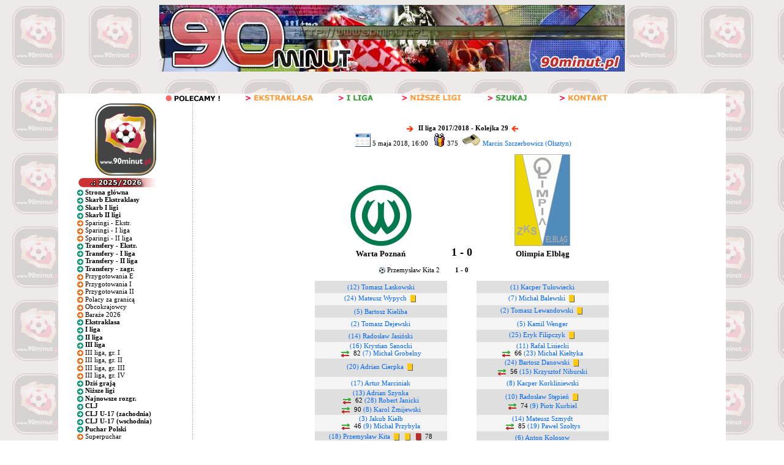

--- FILE ---
content_type: text/html; charset=iso-8859-2
request_url: http://www.90minut.pl/mecz.php?id_mecz=1317591
body_size: 69272
content:







<html>
<head>
<meta http-equiv="Content-Type" content="text/html; charset=iso-8859-2">
<meta http-equiv="Content-Language" content="pl">
<meta http-equiv="Pragma" content="no-cache">
<title>Warta Poznań 1-0 Olimpia Elbląg</title>
<meta name="keywords" content="futbol, piłka, piłka nożna, Polska, polski, historia, wyniki, statystyki, archiwum, football, soccer, liga, puchar, mistrzostwa">
<META NAME="Author" CONTENT="Maciej Kusina">
<meta property="og:image" content="http://img.90minut.pl/img/reklama90/logo_fb.gif"/>
<link rel="stylesheet" href="http://img.90minut.pl/style.css" type="text/css">
<link rel="shortcut icon" HREF="http://img.90minut.pl/temp/favicon.ico">
<!-- Google AdSense - 21.06.2022 -->
<script data-ad-client="ca-pub-4014248980018133" async src="https://pagead2.googlesyndication.com/pagead/js/adsbygoogle.js"></script>
<!-- (C)2003 Gemius SA - gemiusAudience  / 90minut.pl / podstrony -->
<script language="javascript" type="text/javascript">
<!--
var pp_gemius_identifier = new String('d7NL_YesGEcSjw8IlA2t7dVr.IMN_fBgA_RfR_6rzqr.L7');
//-->
</script>
<script language="javascript" type="text/javascript" src="http://idm.hit.gemius.pl/pp_gemius.js"></script>
<script language="javascript" type="text/javascript">
if (window!= top) top.location.href = location.href;
</script>
		
<base href="http://www.90minut.pl">

<!-- 25.11.2023 Blockthrough -->
<script src="https://btloader.com/tag?o=5194763873026048&upapi=true" async></script>
<!-- 07.12.2023 inmobi -->
<!-- InMobi Choice. Consent Manager Tag v3.0 (for TCF 2.2) -->
<script type="text/javascript" async=true>
(function() {
  var host = window.location.hostname;
  var element = document.createElement('script');
  var firstScript = document.getElementsByTagName('script')[0];
  var url = 'https://cmp.inmobi.com'
    .concat('/choice/', 't_XST3kwtPra_', '/', host, '/choice.js?tag_version=V3');
  var uspTries = 0;
  var uspTriesLimit = 3;
  element.async = true;
  element.type = 'text/javascript';
  element.src = url;

  firstScript.parentNode.insertBefore(element, firstScript);

  function makeStub() {
    var TCF_LOCATOR_NAME = '__tcfapiLocator';
    var queue = [];
    var win = window;
    var cmpFrame;

    function addFrame() {
      var doc = win.document;
      var otherCMP = !!(win.frames[TCF_LOCATOR_NAME]);

      if (!otherCMP) {
        if (doc.body) {
          var iframe = doc.createElement('iframe');

          iframe.style.cssText = 'display:none';
          iframe.name = TCF_LOCATOR_NAME;
          doc.body.appendChild(iframe);
        } else {
          setTimeout(addFrame, 5);
        }
      }
      return !otherCMP;
    }

    function tcfAPIHandler() {
      var gdprApplies;
      var args = arguments;

      if (!args.length) {
        return queue;
      } else if (args[0] === 'setGdprApplies') {
        if (
          args.length > 3 &&
          args[2] === 2 &&
          typeof args[3] === 'boolean'
        ) {
          gdprApplies = args[3];
          if (typeof args[2] === 'function') {
            args[2]('set', true);
          }
        }
      } else if (args[0] === 'ping') {
        var retr = {
          gdprApplies: gdprApplies,
          cmpLoaded: false,
          cmpStatus: 'stub'
        };

        if (typeof args[2] === 'function') {
          args[2](retr);
        }
      } else {
        if(args[0] === 'init' && typeof args[3] === 'object') {
          args[3] = Object.assign(args[3], { tag_version: 'V3' });
        }
        queue.push(args);
      }
    }

    function postMessageEventHandler(event) {
      var msgIsString = typeof event.data === 'string';
      var json = {};

      try {
        if (msgIsString) {
          json = JSON.parse(event.data);
        } else {
          json = event.data;
        }
      } catch (ignore) {}

      var payload = json.__tcfapiCall;

      if (payload) {
        window.__tcfapi(
          payload.command,
          payload.version,
          function(retValue, success) {
            var returnMsg = {
              __tcfapiReturn: {
                returnValue: retValue,
                success: success,
                callId: payload.callId
              }
            };
            if (msgIsString) {
              returnMsg = JSON.stringify(returnMsg);
            }
            if (event && event.source && event.source.postMessage) {
              event.source.postMessage(returnMsg, '*');
            }
          },
          payload.parameter
        );
      }
    }

    while (win) {
      try {
        if (win.frames[TCF_LOCATOR_NAME]) {
          cmpFrame = win;
          break;
        }
      } catch (ignore) {}

      if (win === window.top) {
        break;
      }
      win = win.parent;
    }
    if (!cmpFrame) {
      addFrame();
      win.__tcfapi = tcfAPIHandler;
      win.addEventListener('message', postMessageEventHandler, false);
    }
  };

  makeStub();

  var uspStubFunction = function() {
    var arg = arguments;
    if (typeof window.__uspapi !== uspStubFunction) {
      setTimeout(function() {
        if (typeof window.__uspapi !== 'undefined') {
          window.__uspapi.apply(window.__uspapi, arg);
        }
      }, 500);
    }
  };

  var checkIfUspIsReady = function() {
    uspTries++;
    if (window.__uspapi === uspStubFunction && uspTries < uspTriesLimit) {
      console.warn('USP is not accessible');
    } else {
      clearInterval(uspInterval);
    }
  };

  if (typeof window.__uspapi === 'undefined') {
    window.__uspapi = uspStubFunction;
    var uspInterval = setInterval(checkIfUspIsReady, 6000);
  }
})();
</script>
<!-- End InMobi Choice. Consent Manager Tag v3.0 (for TCF 2.2) -->
</head>
<!-- 04.05.2023 -->
<!-- Google tag (gtag.js) -->
<script async src="https://www.googletagmanager.com/gtag/js?id=G-SPY9LYSF30"></script>
<script>
  window.dataLayer = window.dataLayer || [];
  function gtag(){dataLayer.push(arguments);}
  gtag('js', new Date());

  gtag('config', 'G-SPY9LYSF30');
</script>
<!-- 04.05.2023 -->
<body>
<script language="javascript" type="text/javascript" src="http://www.90minut.pl/js/cmp-body-2020-08-13.js"></script>
<!-- Google Analytics -->
<!-- Google Tag Manager -->
<noscript><iframe src="//www.googletagmanager.com/ns.html?id=GTM-5TT74W" height="0" width="0" style="display:none;visibility:hidden"></iframe></noscript>
<script>(function(w,d,s,l,i){w[l]=w[l]||[];w[l].push({'gtm.start': new Date().getTime(),event:'gtm.js'});var f=d.getElementsByTagName(s)[0], j=d.createElement(s),dl=l!='dataLayer'?'&l='+l:'';j.async=true;j.src= '//www.googletagmanager.com/gtm.js?id='+i+dl;f.parentNode.insertBefore(j,f); })(window,document,'script','dataLayer','GTM-5TT74W');</script>
<!-- End Google Tag Manager --><div align="center">
</div>

<div align="center" valign="bottom"><a href="/" class="main"><img src="http://img.90minut.pl/img/title.jpg" width="760" height="109" alt="[ Strona główna ]" border="0"></a></div>


</body>
<body background="http://img.90minut.pl/img/tlo.gif?d=2015-12-21">
<div align="center">
<br>
<!-- /76859581/90minut_podstronyinne_bill_top -->
<div id='90minut_podstronyinne_bill_top'>
</div>
<br>
</div>
<table width="1090" border="0" align="center" cellpadding="0" cellspacing="0">
  <tr class="main" bgcolor="#FFFFFF"> 
    <td align="center"><img src="http://img.90minut.pl/belki/pol.gif" width="130" height="15"><a href="/skarb.php?id_rozgrywki=14072"><img src="http://img.90minut.pl/belki/pol_skarb.gif" width="126" height="15" border="0" alt="Jedyny w swoim rodzaju Skarb Ekstraklasy - statystyki, sylwetki, kariery graczy, historie, osiągnięcia klubów"></a><a href="/skarb.php?id_rozgrywki=14073"><img src="http://img.90minut.pl/belki/pol_2liga.gif" width="124" height="15" border="0" alt="Skarb I ligi - statystyki, kariery graczy, historie i osiągnięcia klubów"></a><a href="/ligireg.html"><img src="http://img.90minut.pl/belki/pol_ligireg.gif" width="124" height="15" border="0" alt="Rozgrywki regionalne 2025/2026 - od IV ligi do Klasy C !"></a><a href="/szukaj.php"><img src="http://img.90minut.pl/belki/pol_search.gif" width="124" height="15" border="0" alt="Wyszukiwarka klubów, zawodników i sędziów w serwisie 90 Minut"></a><a href="/kontakt.html"><img src="http://img.90minut.pl/belki/pol_kontakt.gif" width="126" height="15" border="0" alt="Jeśli chcesz skontaktować się z redakcją - najpierw to przeczytaj!"></a></td>
  </tr>
  <tr class="main" bgcolor="#FFFFFF">
    <td><div align="center">
    </div></td>
  </tr>
</table>
<table width="1090" border="0" align="center" cellspacing="0" cellpadding="0">
<tr> 
<td bgcolor="#FFFFFF" width="160" valign="top"> 
<table width="160" border="0" align="center" name="menu" cellspacing="0">
<script language="JavaScript">
function selecturl(s) {
	var gourl = s.options[s.selectedIndex].value;   window.top.location.href = gourl;
}
</script>
<tr><td class="main" bgcolor="#ffffff"><div align="center"><a href="http://www.90minut.pl" class="main"><img src="http://img.90minut.pl/img/reklama90/logo_zlote.gif" border="0" alt="90minut.pl"></a>
</div></td></tr><tr><td class="main" bgcolor="#ffffff"></td></tr><tr><td bgcolor="#FFFFFF" class="main"><img src="http://img.90minut.pl/belki/wyp.gif" width="20" height="15"><img src="http://img.90minut.pl/belki/sez25-26.gif" width="110" height="15"></td></tr>
<tr><td class="main">
<div align="left">
<img src="http://img.90minut.pl/img/rasz_zielony.gif" width="10" align="absmiddle">&nbsp;<a href="/" class="menulnk" title="Strona główna" style=" FONT-SIZE: 11px; BACKGROUND: #FFFFFF; WIDTH: 100%; CURSOR: hand; COLOR: black; BORDER-BOTTOM: #666666 0px solid" onmouseover="this.style.background='#f5f5f5';this.style.color='#0066FF'" onmouseout="this.style.background='#FFFFFF';this.style.color='#000000'"><b>Strona główna</b></a></div>
<div align="left">
<img src="http://img.90minut.pl/img/rasz_zielony.gif" width="10" align="absmiddle">&nbsp;<a href="/skarb.php?id_rozgrywki=14072" class="menulnk" title="Jedyny w swoim rodzaju Skarb Ekstraklasy - statystyki, sylwetki, kariery graczy, historie, osiągnięcia klubów" style=" FONT-SIZE: 11px; BACKGROUND: #FFFFFF; WIDTH: 100%; CURSOR: hand; COLOR: black; BORDER-BOTTOM: #666666 0px solid" onmouseover="this.style.background='#f5f5f5';this.style.color='#0066FF'" onmouseout="this.style.background='#FFFFFF';this.style.color='#000000'"><b>Skarb Ekstraklasy</b></a></div>
<div align="left">
<img src="http://img.90minut.pl/img/rasz_zielony.gif" width="10" align="absmiddle">&nbsp;<a href="/skarb.php?id_rozgrywki=14073" class="menulnk" title="Jedyny w swoim rodzaju Skarb I ligi - statystyki, sylwetki, kariery graczy, historie, osiągnięcia klubów" style=" FONT-SIZE: 11px; BACKGROUND: #FFFFFF; WIDTH: 100%; CURSOR: hand; COLOR: black; BORDER-BOTTOM: #666666 0px solid" onmouseover="this.style.background='#f5f5f5';this.style.color='#0066FF'" onmouseout="this.style.background='#FFFFFF';this.style.color='#000000'"><b>Skarb I ligi</b></a></div>
<div align="left">
<img src="http://img.90minut.pl/img/rasz_zielony.gif" width="10" align="absmiddle">&nbsp;<a href="/skarb.php?id_rozgrywki=14074" class="menulnk" title="Jedyny w swoim rodzaju Skarb II ligi - statystyki, sylwetki, kariery graczy, historie, osiągnięcia klubów" style=" FONT-SIZE: 11px; BACKGROUND: #FFFFFF; WIDTH: 100%; CURSOR: hand; COLOR: black; BORDER-BOTTOM: #666666 0px solid" onmouseover="this.style.background='#f5f5f5';this.style.color='#0066FF'" onmouseout="this.style.background='#FFFFFF';this.style.color='#000000'"><b>Skarb II ligi</b></a></div>
<div align="left">
<img src="http://img.90minut.pl/img/rasz.gif" width="10" align="absmiddle">&nbsp;<a href="/sparing.php?id_rozgrywki=14072" class="menulnk" title="Sparingi - Ekstraklasa - zima 2026" style=" FONT-SIZE: 11px; BACKGROUND: #FFFFFF; WIDTH: 100%; CURSOR: hand; COLOR: black; BORDER-BOTTOM: #666666 0px solid" onmouseover="this.style.background='#f5f5f5';this.style.color='#0066FF'" onmouseout="this.style.background='#FFFFFF';this.style.color='#000000'">Sparingi - Ekstr.</a></div>
<div align="left">
<img src="http://img.90minut.pl/img/rasz.gif" width="10" align="absmiddle">&nbsp;<a href="/sparing.php?id_rozgrywki=14073" class="menulnk" title="Sparingi - I liga - zima 2026" style=" FONT-SIZE: 11px; BACKGROUND: #FFFFFF; WIDTH: 100%; CURSOR: hand; COLOR: black; BORDER-BOTTOM: #666666 0px solid" onmouseover="this.style.background='#f5f5f5';this.style.color='#0066FF'" onmouseout="this.style.background='#FFFFFF';this.style.color='#000000'">Sparingi - I liga</a></div>
<div align="left">
<img src="http://img.90minut.pl/img/rasz.gif" width="10" align="absmiddle">&nbsp;<a href="/sparing.php?id_rozgrywki=14074" class="menulnk" title="Sparingi - II liga - zima 2026" style=" FONT-SIZE: 11px; BACKGROUND: #FFFFFF; WIDTH: 100%; CURSOR: hand; COLOR: black; BORDER-BOTTOM: #666666 0px solid" onmouseover="this.style.background='#f5f5f5';this.style.color='#0066FF'" onmouseout="this.style.background='#FFFFFF';this.style.color='#000000'">Sparingi - II liga</a></div>
<div align="left">
<img src="http://img.90minut.pl/img/rasz_zielony.gif" width="10" align="absmiddle">&nbsp;<a href="/transfery.php?id_sezon=107&runda=2" class="menulnk" title="Informacje o transferach w polskiej Ekstraklasie" style=" FONT-SIZE: 11px; BACKGROUND: #FFFFFF; WIDTH: 100%; CURSOR: hand; COLOR: black; BORDER-BOTTOM: #666666 0px solid" onmouseover="this.style.background='#f5f5f5';this.style.color='#0066FF'" onmouseout="this.style.background='#FFFFFF';this.style.color='#000000'"><b>Transfery - Ekstr.</b></a></div>
<div align="left">
<img src="http://img.90minut.pl/img/rasz_zielony.gif" width="10" align="absmiddle">&nbsp;<a href="/transfery.php?id_sezon=107&runda=2&poziom=2" class="menulnk" title="Informacje o transferach w polskiej I lidze" style=" FONT-SIZE: 11px; BACKGROUND: #FFFFFF; WIDTH: 100%; CURSOR: hand; COLOR: black; BORDER-BOTTOM: #666666 0px solid" onmouseover="this.style.background='#f5f5f5';this.style.color='#0066FF'" onmouseout="this.style.background='#FFFFFF';this.style.color='#000000'"><b>Transfery - I liga</b></a></div>
<div align="left">
<img src="http://img.90minut.pl/img/rasz_zielony.gif" width="10" align="absmiddle">&nbsp;<a href="/transfery.php?id_sezon=107&runda=2&poziom=3" class="menulnk" title="Informacje o transferach w polskiej II lidze" style=" FONT-SIZE: 11px; BACKGROUND: #FFFFFF; WIDTH: 100%; CURSOR: hand; COLOR: black; BORDER-BOTTOM: #666666 0px solid" onmouseover="this.style.background='#f5f5f5';this.style.color='#0066FF'" onmouseout="this.style.background='#FFFFFF';this.style.color='#000000'"><b>Transfery - II liga</b></a></div>
<div align="left">
<img src="http://img.90minut.pl/img/rasz_zielony.gif" width="10" align="absmiddle">&nbsp;<a href="/transfery.php?id_sezon=107&runda=2&poziom=-1" class="menulnk" title="Informacje o transferach zagranicznych z udziałem polskich zawodników" style=" FONT-SIZE: 11px; BACKGROUND: #FFFFFF; WIDTH: 100%; CURSOR: hand; COLOR: black; BORDER-BOTTOM: #666666 0px solid" onmouseover="this.style.background='#f5f5f5';this.style.color='#0066FF'" onmouseout="this.style.background='#FFFFFF';this.style.color='#000000'"><b>Transfery - zagr.</b></a></div>
<div align="left">
<img src="http://img.90minut.pl/img/rasz.gif" width="10" align="absmiddle">&nbsp;<a href="/przygotowania.php?id_rozgrywki=14072&runda=2" class="menulnk" title="Przygotowania - Ekstraklasa - zima 2026" style=" FONT-SIZE: 11px; BACKGROUND: #FFFFFF; WIDTH: 100%; CURSOR: hand; COLOR: black; BORDER-BOTTOM: #666666 0px solid" onmouseover="this.style.background='#f5f5f5';this.style.color='#0066FF'" onmouseout="this.style.background='#FFFFFF';this.style.color='#000000'">Przygotowania E</a></div>
<div align="left">
<img src="http://img.90minut.pl/img/rasz.gif" width="10" align="absmiddle">&nbsp;<a href="/przygotowania.php?id_rozgrywki=14073&runda=2" class="menulnk" title="Przygotowania - I liga - zima 2026" style=" FONT-SIZE: 11px; BACKGROUND: #FFFFFF; WIDTH: 100%; CURSOR: hand; COLOR: black; BORDER-BOTTOM: #666666 0px solid" onmouseover="this.style.background='#f5f5f5';this.style.color='#0066FF'" onmouseout="this.style.background='#FFFFFF';this.style.color='#000000'">Przygotowania I</a></div>
<div align="left">
<img src="http://img.90minut.pl/img/rasz.gif" width="10" align="absmiddle">&nbsp;<a href="/przygotowania.php?id_rozgrywki=14074&runda=2" class="menulnk" title="Przygotowania - II liga - zima 2026" style=" FONT-SIZE: 11px; BACKGROUND: #FFFFFF; WIDTH: 100%; CURSOR: hand; COLOR: black; BORDER-BOTTOM: #666666 0px solid" onmouseover="this.style.background='#f5f5f5';this.style.color='#0066FF'" onmouseout="this.style.background='#FFFFFF';this.style.color='#000000'">Przygotowania II</a></div>
<div align="left">
<img src="http://img.90minut.pl/img/rasz.gif" width="10" align="absmiddle">&nbsp;<a href="/stranieri.php?id_sezon=107&runda=1&typ=0" class="menulnk" title="Polacy za granicą" style=" FONT-SIZE: 11px; BACKGROUND: #FFFFFF; WIDTH: 100%; CURSOR: hand; COLOR: black; BORDER-BOTTOM: #666666 0px solid" onmouseover="this.style.background='#f5f5f5';this.style.color='#0066FF'" onmouseout="this.style.background='#FFFFFF';this.style.color='#000000'">Polacy za granicą</a></div>
<div align="left">
<img src="http://img.90minut.pl/img/rasz.gif" width="10" align="absmiddle">&nbsp;<a href="/stranieri.php?id_sezon=107&runda=1&typ=1" class="menulnk" title="Zagraniczni piłkarze, którzy kiedyś występowali w polskich klubach" style=" FONT-SIZE: 11px; BACKGROUND: #FFFFFF; WIDTH: 100%; CURSOR: hand; COLOR: black; BORDER-BOTTOM: #666666 0px solid" onmouseover="this.style.background='#f5f5f5';this.style.color='#0066FF'" onmouseout="this.style.background='#FFFFFF';this.style.color='#000000'">Obcokrajowcy</a></div>
<div align="left">
<img src="http://img.90minut.pl/img/rasz.gif" width="10" align="absmiddle">&nbsp;<a href="/ligireg.php?baraze=1&id_sezon=107" class="menulnk" title="Baraże 2026" style="BORDER-TOP: #666666 0px solid; FONT-SIZE: 11px; BACKGROUND: #FFFFFF; WIDTH: 100%; CURSOR: hand; COLOR: black; BORDER-BOTTOM: #666666 0px solid" onmouseover="this.style.background='#f5f5f5';this.style.color='#0066FF'" onmouseout="this.style.background='#FFFFFF';this.style.color='#000000'">Baraże 2026</a></div>
<div align="left">
<img src="http://img.90minut.pl/img/rasz_zielony.gif" width="10" align="absmiddle">&nbsp;<a href="/liga/1/liga14072.html" class="menulnk" title="Ekstraklasa 2025/2026 - wyniki, tabele, statystyki drużyn i zawodników" style="BORDER-TOP: #666666 0px solid; FONT-SIZE: 11px; BACKGROUND: #FFFFFF; WIDTH: 100%; CURSOR: hand; COLOR: black; BORDER-BOTTOM: #666666 0px solid" onmouseover="this.style.background='#f5f5f5';this.style.color='#0066FF'" onmouseout="this.style.background='#FFFFFF';this.style.color='#000000'"><b>Ekstraklasa</b></a></div>
<div align="left">
<img src="http://img.90minut.pl/img/rasz_zielony.gif" width="10" align="absmiddle">&nbsp;<a href="/liga/1/liga14073.html" class="menulnk" title="I liga 2025/2026 - wyniki, tabele, statystyki drużyn i zawodników" style="BORDER-TOP: #666666 0px solid; FONT-SIZE: 11px; BACKGROUND: #FFFFFF; WIDTH: 100%; CURSOR: hand; COLOR: black; BORDER-BOTTOM: #666666 0px solid" onmouseover="this.style.background='#f5f5f5';this.style.color='#0066FF'" onmouseout="this.style.background='#FFFFFF';this.style.color='#000000'"><b>I liga</b></a></div>
<div align="left">
<img src="http://img.90minut.pl/img/rasz_zielony.gif" width="10" align="absmiddle">&nbsp;<a href="/liga/1/liga14074.html" class="menulnk" title="II liga 2025/2026 - wyniki, tabele, statystyki drużyn i zawodników" style="BORDER-TOP: #666666 0px solid; FONT-SIZE: 11px; BACKGROUND: #FFFFFF; WIDTH: 100%; CURSOR: hand; COLOR: black; BORDER-BOTTOM: #666666 0px solid" onmouseover="this.style.background='#f5f5f5';this.style.color='#0066FF'" onmouseout="this.style.background='#FFFFFF';this.style.color='#000000'"><b>II liga</b></a></div>
<div align="left">
<img src="http://img.90minut.pl/img/rasz_zielony.gif" width="10" align="absmiddle">&nbsp;<a href="/ligireg.php?poziom=4&id_sezon=107" class="menulnk" title="III Liga 2025/2026 - wyniki, tabela, strzelcy" style=" FONT-SIZE: 11px; BACKGROUND: #FFFFFF; WIDTH: 100%; CURSOR: hand; COLOR: black; BORDER-BOTTOM: #666666 0px solid" onmouseover="this.style.background='#f5f5f5';this.style.color='#0066FF'" onmouseout="this.style.background='#FFFFFF';this.style.color='#000000'"><b>III liga</b></a></div>
<div align="left">
<img src="http://img.90minut.pl/img/rasz.gif" width="10" align="absmiddle">&nbsp;<a href="/liga/1/liga14154.html" class="menulnk" title="III Liga 2025/2026 - grupa I - wyniki, tabela, strzelcy" style=" FONT-SIZE: 11px; BACKGROUND: #FFFFFF; WIDTH: 100%; CURSOR: hand; COLOR: black; BORDER-BOTTOM: #666666 0px solid" onmouseover="this.style.background='#f5f5f5';this.style.color='#0066FF'" onmouseout="this.style.background='#FFFFFF';this.style.color='#000000'">III liga, gr. I</a></div>
<div align="left">
<img src="http://img.90minut.pl/img/rasz.gif" width="10" align="absmiddle">&nbsp;<a href="/liga/1/liga14155.html" class="menulnk" title="III Liga 2025/2026 - grupa II - wyniki, tabela, strzelcy" style=" FONT-SIZE: 11px; BACKGROUND: #FFFFFF; WIDTH: 100%; CURSOR: hand; COLOR: black; BORDER-BOTTOM: #666666 0px solid" onmouseover="this.style.background='#f5f5f5';this.style.color='#0066FF'" onmouseout="this.style.background='#FFFFFF';this.style.color='#000000'">III liga, gr. II</a></div>
<div align="left">
<img src="http://img.90minut.pl/img/rasz.gif" width="10" align="absmiddle">&nbsp;<a href="/liga/1/liga14156.html" class="menulnk" title="III Liga 2025/2026 - grupa III - wyniki, tabela, strzelcy" style=" FONT-SIZE: 11px; BACKGROUND: #FFFFFF; WIDTH: 100%; CURSOR: hand; COLOR: black; BORDER-BOTTOM: #666666 0px solid" onmouseover="this.style.background='#f5f5f5';this.style.color='#0066FF'" onmouseout="this.style.background='#FFFFFF';this.style.color='#000000'">III liga, gr. III</a></div>
<div align="left">
<img src="http://img.90minut.pl/img/rasz.gif" width="10" align="absmiddle">&nbsp;<a href="/liga/1/liga14157.html" class="menulnk" title="III Liga 2025/2026 - grupa IV - wyniki, tabela, strzelcy" style=" FONT-SIZE: 11px; BACKGROUND: #FFFFFF; WIDTH: 100%; CURSOR: hand; COLOR: black; BORDER-BOTTOM: #666666 0px solid" onmouseover="this.style.background='#f5f5f5';this.style.color='#0066FF'" onmouseout="this.style.background='#FFFFFF';this.style.color='#000000'">III liga, gr. IV</a></div>
<div align="left">
<img src="http://img.90minut.pl/img/rasz_zielony.gif" width="10" align="absmiddle">&nbsp;<a href="/mecze_okreg.php" class="menulnk" title="Mecze według dat" style=" FONT-SIZE: 11px; BACKGROUND: #FFFFFF; WIDTH: 100%; CURSOR: hand; COLOR: black; BORDER-BOTTOM: #666666 0px solid" onmouseover="this.style.background='#f5f5f5';this.style.color='#0066FF'" onmouseout="this.style.background='#FFFFFF';this.style.color='#000000'"><b>Dziś grają</b></a></div>
<div align="left">
<img src="http://img.90minut.pl/img/rasz_zielony.gif" width="10" align="absmiddle">&nbsp;<a href="/ligireg.html" class="menulnk" title="Rozgrywki regionalne 2025/2026 - od IV ligi do Klasy C !!!" style=" FONT-SIZE: 11px; BACKGROUND: #FFFFFF; WIDTH: 100%; CURSOR: hand; COLOR: black; BORDER-BOTTOM: #666666 0px solid" onmouseover="this.style.background='#f5f5f5';this.style.color='#0066FF'" onmouseout="this.style.background='#FFFFFF';this.style.color='#000000'"><b>Niższe ligi</b></a></div>
<div align="left">
<img src="http://img.90minut.pl/img/rasz_zielony.gif" width="10" align="absmiddle">&nbsp;<a href="/ligireg.php?nowe=1" class="menulnk" title="Najnowsze rozgrywki 2025/2026" style=" FONT-SIZE: 11px; BACKGROUND: #FFFFFF; WIDTH: 100%; CURSOR: hand; COLOR: black; BORDER-BOTTOM: #666666 0px solid" onmouseover="this.style.background='#f5f5f5';this.style.color='#0066FF'" onmouseout="this.style.background='#FFFFFF';this.style.color='#000000'"><b>Najnowsze rozgr.</b></a></div>
<div align="left">
<img src="http://img.90minut.pl/img/rasz_zielony.gif" width="10" align="absmiddle">&nbsp;<a href="/liga/1/liga14384.html" class="menulnk" title="Centralna Liga Juniorów 2025/2026" style=" FONT-SIZE: 11px; BACKGROUND: #FFFFFF; WIDTH: 100%; CURSOR: hand; COLOR: black; BORDER-BOTTOM: #666666 0px solid" onmouseover="this.style.background='#f5f5f5';this.style.color='#0066FF'" onmouseout="this.style.background='#FFFFFF';this.style.color='#000000'"><b>CLJ</b></a></div>
<div align="left">
<img src="http://img.90minut.pl/img/rasz_zielony.gif" width="10" align="absmiddle">&nbsp;<a href="/liga/1/liga14385.html" class="menulnk" title="Centralna Liga Juniorów U-17 2025/2026" style=" FONT-SIZE: 11px; BACKGROUND: #FFFFFF; WIDTH: 100%; CURSOR: hand; COLOR: black; BORDER-BOTTOM: #666666 0px solid" onmouseover="this.style.background='#f5f5f5';this.style.color='#0066FF'" onmouseout="this.style.background='#FFFFFF';this.style.color='#000000'"><b>CLJ U-17 (zachodnia)</b></a></div>
<div align="left">
<img src="http://img.90minut.pl/img/rasz_zielony.gif" width="10" align="absmiddle">&nbsp;<a href="/liga/1/liga14386.html" class="menulnk" title="Centralna Liga Juniorów U-17 2025/2026" style=" FONT-SIZE: 11px; BACKGROUND: #FFFFFF; WIDTH: 100%; CURSOR: hand; COLOR: black; BORDER-BOTTOM: #666666 0px solid" onmouseover="this.style.background='#f5f5f5';this.style.color='#0066FF'" onmouseout="this.style.background='#FFFFFF';this.style.color='#000000'"><b>CLJ U-17 (wschodnia)</b></a></div>
<div align="left">
<img src="http://img.90minut.pl/img/rasz_zielony.gif" width="10" align="absmiddle">&nbsp;<a href="/liga/1/liga14076.html" class="menulnk" title="Puchar Polski 2025/2026 - Puchar Polski na szczeblu centralnym" style=" FONT-SIZE: 11px; BACKGROUND: #FFFFFF; WIDTH: 100%; CURSOR: hand; COLOR: black; BORDER-BOTTOM: #666666 0px solid" onmouseover="this.style.background='#f5f5f5';this.style.color='#0066FF'" onmouseout="this.style.background='#FFFFFF';this.style.color='#000000'"><b>Puchar Polski</b></a></div>
<div align="left">
<img src="http://img.90minut.pl/img/rasz.gif" width="10" align="absmiddle">&nbsp;<a href="/liga/1/liga14075.html" class="menulnk" title="Superpuchar 2025" style=" FONT-SIZE: 11px; BACKGROUND: #FFFFFF; WIDTH: 100%; CURSOR: hand; COLOR: black; BORDER-BOTTOM: #666666 0px solid" onmouseover="this.style.background='#f5f5f5';this.style.color='#0066FF'" onmouseout="this.style.background='#FFFFFF';this.style.color='#000000'">Superpuchar</a></div>
<div align="left">
<img src="http://img.90minut.pl/img/rasz_zielony.gif" width="10" align="absmiddle">&nbsp;<a href="/polcups.php?id_sezon=107" class="menulnk" title="Rozgrywki pucharowe w Polsce 2025/2026 - Puchar Polski na szczeblu okręgowym" style=" FONT-SIZE: 11px; BACKGROUND: #FFFFFF; WIDTH: 100%; CURSOR: hand; COLOR: black; BORDER-BOTTOM: #666666 0px solid" onmouseover="this.style.background='#f5f5f5';this.style.color='#0066FF'" onmouseout="this.style.background='#FFFFFF';this.style.color='#000000'"><b>Puch. okręgowe</b></a></div>
<div align="left">
<img src="http://img.90minut.pl/img/rasz_zielony.gif" width="10" align="absmiddle">&nbsp;<a href="/strona.php?id=eurcups" class="menulnk" title="Europejskie Puchary 2025/2026 - Liga Mistrzów, Puchar UEFA, UEFA Intertoto, Puchar Europy Kobiet i jeszcze kilka innych, a także Rankingi europejskie i statystyki" style=" FONT-SIZE: 11px; BACKGROUND: #FFFFFF; WIDTH: 100%; CURSOR: hand; COLOR: black; BORDER-BOTTOM: #666666 0px solid" onmouseover="this.style.background='#f5f5f5';this.style.color='#0066FF'" onmouseout="this.style.background='#FFFFFF';this.style.color='#000000'"><b>Europuchary</b></a></div>
<div align="left">
<img src="http://img.90minut.pl/img/rasz_zielony.gif" width="10" align="absmiddle">&nbsp;<a href="/liga/1/liga14077.html" class="menulnk" title="Liga Mistrzów 2025/2026 - wyniki, strzelcy, statystyki" style=" FONT-SIZE: 11px; BACKGROUND: #FFFFFF; WIDTH: 100%; CURSOR: hand; COLOR: black; BORDER-BOTTOM: #666666 0px solid" onmouseover="this.style.background='#f5f5f5';this.style.color='#0066FF'" onmouseout="this.style.background='#FFFFFF';this.style.color='#000000'"><b>Liga Mistrzów</b></a></div>
<div align="left">
<img src="http://img.90minut.pl/img/rasz_zielony.gif" width="10" align="absmiddle">&nbsp;<a href="/liga/1/liga14078.html" class="menulnk" title="Liga Europy 2025/2026 - wyniki, strzelcy, statystyki" style=" FONT-SIZE: 11px; BACKGROUND: #FFFFFF; WIDTH: 100%; CURSOR: hand; COLOR: black; BORDER-BOTTOM: #666666 0px solid" onmouseover="this.style.background='#f5f5f5';this.style.color='#0066FF'" onmouseout="this.style.background='#FFFFFF';this.style.color='#000000'"><b>Liga Europy</b></a></div>
<div align="left">
<img src="http://img.90minut.pl/img/rasz_zielony.gif" width="10" align="absmiddle">&nbsp;<a href="/liga/1/liga14079.html" class="menulnk" title="Liga Konferencji 2025/2026 - wyniki, strzelcy, statystyki" style=" FONT-SIZE: 11px; BACKGROUND: #FFFFFF; WIDTH: 100%; CURSOR: hand; COLOR: black; BORDER-BOTTOM: #666666 0px solid" onmouseover="this.style.background='#f5f5f5';this.style.color='#0066FF'" onmouseout="this.style.background='#FFFFFF';this.style.color='#000000'"><b>Liga Konferencji</b></a></div>
<div align="left">
<img src="http://img.90minut.pl/img/rasz_zielony.gif" width="10" align="absmiddle">&nbsp;<a href="/liga/1/liga14634.html" class="menulnk" title="Liga Młodzieżowa 2025/2026 - wyniki, strzelcy, statystyki" style=" FONT-SIZE: 11px; BACKGROUND: #FFFFFF; WIDTH: 100%; CURSOR: hand; COLOR: black; BORDER-BOTTOM: #666666 0px solid" onmouseover="this.style.background='#f5f5f5';this.style.color='#0066FF'" onmouseout="this.style.background='#FFFFFF';this.style.color='#000000'"><b>Liga Młodzieżowa</b></a></div>
<div align="left">
<img src="http://img.90minut.pl/img/rasz_zielony.gif" width="10" align="absmiddle">&nbsp;<a href="/ranking_uefa.php?id_sezon=107" class="menulnk" title="Ranking krajowy UEFA" style=" FONT-SIZE: 11px; BACKGROUND: #FFFFFF; WIDTH: 100%; CURSOR: hand; COLOR: black; BORDER-BOTTOM: #666666 0px solid" onmouseover="this.style.background='#f5f5f5';this.style.color='#0066FF'" onmouseout="this.style.background='#FFFFFF';this.style.color='#000000'"><b>Krajowy UEFA</b></a></div>
<div align="left">
<img src="http://img.90minut.pl/img/rasz_zielony.gif" width="10" align="absmiddle">&nbsp;<a href="/ranking_uefa.php?i=1&id_sezon=107" class="menulnk" title="Ranking klubowy UEFA" style=" FONT-SIZE: 11px; BACKGROUND: #FFFFFF; WIDTH: 100%; CURSOR: hand; COLOR: black; BORDER-BOTTOM: #666666 0px solid" onmouseover="this.style.background='#f5f5f5';this.style.color='#0066FF'" onmouseout="this.style.background='#FFFFFF';this.style.color='#000000'"><b>Klubowy UEFA</b></a></div>
<div align="left">
<img src="http://img.90minut.pl/img/rasz.gif" width="10" align="absmiddle">&nbsp;<a href="/rep_mecze.php?id_sezon=107" class="menulnk" title="Reprezentacja Polski 2025/2026 - turnieje, wyniki, statystyki, sylwetki reprezentantów" style=" FONT-SIZE: 11px; BACKGROUND: #FFFFFF; WIDTH: 100%; CURSOR: hand; COLOR: black; BORDER-BOTTOM: #666666 0px solid" onmouseover="this.style.background='#f5f5f5';this.style.color='#0066FF'" onmouseout="this.style.background='#FFFFFF';this.style.color='#000000'">Reprezentacja</a></div>
<div align="left">
<img src="http://img.90minut.pl/img/rasz_zielony.gif" width="10" align="absmiddle">&nbsp;<a href="/liga/1/liga14042.html" class="menulnk" title="Eliminacje mistrzostw świata - USA 2026 - terminarz, wyniki, strzelcy, statystyki" style=" FONT-SIZE: 11px; BACKGROUND: #FFFFFF; WIDTH: 100%; CURSOR: hand; COLOR: black; BORDER-BOTTOM: #666666 0px solid" onmouseover="this.style.background='#f5f5f5';this.style.color='#0066FF'" onmouseout="this.style.background='#FFFFFF';this.style.color='#000000'"><b>eMŚ 2026</b></a></div>
<div align="left">
<img src="http://img.90minut.pl/img/rasz_zielony.gif" width="10" align="absmiddle">&nbsp;<a href="/liga/1/liga14645.html" class="menulnk" title="Mistrzostwa świata - Kanada/Meksyk/USA 2026 - terminarz, wyniki, strzelcy, statystyki" style=" FONT-SIZE: 11px; BACKGROUND: #FFFFFF; WIDTH: 100%; CURSOR: hand; COLOR: black; BORDER-BOTTOM: #666666 0px solid" onmouseover="this.style.background='#f5f5f5';this.style.color='#0066FF'" onmouseout="this.style.background='#FFFFFF';this.style.color='#000000'"><b>MŚ 2026</b></a></div>
<div align="left">
<img src="http://img.90minut.pl/img/rasz_zielony.gif" width="10" align="absmiddle">&nbsp;<a href="/liga/1/liga13467.html" class="menulnk" title="Liga Narodów 2024/2025 - terminarz, wyniki, strzelcy, statystyki" style=" FONT-SIZE: 11px; BACKGROUND: #FFFFFF; WIDTH: 100%; CURSOR: hand; COLOR: black; BORDER-BOTTOM: #666666 0px solid" onmouseover="this.style.background='#f5f5f5';this.style.color='#0066FF'" onmouseout="this.style.background='#FFFFFF';this.style.color='#000000'"><b>Liga Narodów 24/25</b></a></div>
<div align="left">
<img src="http://img.90minut.pl/img/rasz_zielony.gif" width="10" align="absmiddle">&nbsp;<a href="/liga/1/liga12873.html" class="menulnk" title="Eliminacje mistrzostw Europy 2024 - terminarz, wyniki, strzelcy, statystyki" style=" FONT-SIZE: 11px; BACKGROUND: #FFFFFF; WIDTH: 100%; CURSOR: hand; COLOR: black; BORDER-BOTTOM: #666666 0px solid" onmouseover="this.style.background='#f5f5f5';this.style.color='#0066FF'" onmouseout="this.style.background='#FFFFFF';this.style.color='#000000'"><b>eME 2024</b></a></div>
<div align="left">
<img src="http://img.90minut.pl/img/rasz_zielony.gif" width="10" align="absmiddle">&nbsp;<a href="/liga/1/liga13459.html" class="menulnk" title="Mistrzostwa Europy 2024 - terminarz, wyniki, strzelcy, statystyki" style=" FONT-SIZE: 11px; BACKGROUND: #FFFFFF; WIDTH: 100%; CURSOR: hand; COLOR: black; BORDER-BOTTOM: #666666 0px solid" onmouseover="this.style.background='#f5f5f5';this.style.color='#0066FF'" onmouseout="this.style.background='#FFFFFF';this.style.color='#000000'"><b>ME 2024</b></a></div>
<div align="left">
<img src="http://img.90minut.pl/img/rasz.gif" width="10" align="absmiddle">&nbsp;<a href="/kobiety.php?id_sezon=107" class="menulnk" title="Futbol Pań - Ligi polskie, puchary, rozgrywki międzynarodowe - wyniki, strzelcy, statystyki" style=" FONT-SIZE: 11px; BACKGROUND: #FFFFFF; WIDTH: 100%; CURSOR: hand; COLOR: black; BORDER-BOTTOM: #666666 0px solid" onmouseover="this.style.background='#f5f5f5';this.style.color='#0066FF'" onmouseout="this.style.background='#FFFFFF';this.style.color='#000000'">Kobiety</a></div>
<div align="left">
<img src="http://img.90minut.pl/img/rasz.gif" width="10" align="absmiddle">&nbsp;<a href="/futsal.php?id_sezon=107" class="menulnk" title="Piłka Nożna Pięcioosobowa - Ligi polskie, puchary, rozgrywki międzynarodowe - wyniki, strzelcy, statystyki" style=" FONT-SIZE: 11px; BACKGROUND: #FFFFFF; WIDTH: 100%; CURSOR: hand; COLOR: black; BORDER-BOTTOM: #666666 0px solid" onmouseover="this.style.background='#f5f5f5';this.style.color='#0066FF'" onmouseout="this.style.background='#FFFFFF';this.style.color='#000000'">Futsal</a></div>
<div align="left">
<img src="http://img.90minut.pl/img/rasz_zielony.gif" width="10" align="absmiddle">&nbsp;<a href="/strona.php?id=kalendarz" class="menulnk" title="Kalendarz piłkarski - szczegółowe kalendarium rozgrywek i wydarzeń futbolowych w Polsce i na świecie" style=" FONT-SIZE: 11px; BACKGROUND: #FFFFFF; WIDTH: 100%; CURSOR: hand; COLOR: black; BORDER-BOTTOM: #666666 0px solid" onmouseover="this.style.background='#f5f5f5';this.style.color='#0066FF'" onmouseout="this.style.background='#FFFFFF';this.style.color='#000000'"><b>Kalendarz</b></a></div>
</td></tr>
<tr><td bgcolor="#FFFFFF" class="main"><img src="http://img.90minut.pl/belki/wyp.gif" width="20" height="15"><img src="http://img.90minut.pl/belki/archiwum.gif" width="110" height="15"></td></tr>
<tr><td class="main">
<div align="left">
<img src="http://img.90minut.pl/img/rasz_zielony.gif" width="10" align="absmiddle">&nbsp;<a href="/szukaj.php" class="menulnk" title="Wyszukiwarka klubów, zawodników i sędziów w bazie piłkarskiej serwisu 90 Minut !" style=" FONT-SIZE: 11px; BACKGROUND: #FFFFFF; WIDTH: 100%; CURSOR: hand; COLOR: black; BORDER-BOTTOM: #666666 0px solid" onmouseover="this.style.background='#f5f5f5';this.style.color='#0066FF'" onmouseout="this.style.background='#FFFFFF';this.style.color='#000000'"><b>Wyszukiwarka</b></a></div>
<div align="left">
<img src="http://img.90minut.pl/img/rasz.gif" width="10" align="absmiddle">&nbsp;<a href="/archsezon.php?id_sezon=107" class="menulnk" title="Archiwum wyników z sezonu 2025/2026" style=" FONT-SIZE: 11px; BACKGROUND: #FFFFFF; WIDTH: 100%; CURSOR: hand; COLOR: black; BORDER-BOTTOM: #666666 0px solid" onmouseover="this.style.background='#f5f5f5';this.style.color='#0066FF'" onmouseout="this.style.background='#FFFFFF';this.style.color='#000000'">2025 / 2026</a></div>
<div align="left">
<img src="http://img.90minut.pl/img/rasz.gif" width="10" align="absmiddle">&nbsp;<a href="/archsezon.php?id_sezon=105" class="menulnk" title="Archiwum wyników z sezonu 2024/2025" style=" FONT-SIZE: 11px; BACKGROUND: #FFFFFF; WIDTH: 100%; CURSOR: hand; COLOR: black; BORDER-BOTTOM: #666666 0px solid" onmouseover="this.style.background='#f5f5f5';this.style.color='#0066FF'" onmouseout="this.style.background='#FFFFFF';this.style.color='#000000'">2024 / 2025</a></div>
<div align="left">
<img src="http://img.90minut.pl/img/rasz.gif" width="10" align="absmiddle">&nbsp;<a href="/archsezon.php?id_sezon=103" class="menulnk" title="Archiwum wyników z sezonu 2023/2024" style=" FONT-SIZE: 11px; BACKGROUND: #FFFFFF; WIDTH: 100%; CURSOR: hand; COLOR: black; BORDER-BOTTOM: #666666 0px solid" onmouseover="this.style.background='#f5f5f5';this.style.color='#0066FF'" onmouseout="this.style.background='#FFFFFF';this.style.color='#000000'">2023 / 2024</a></div>
<div align="left">
<img src="http://img.90minut.pl/img/rasz.gif" width="10" align="absmiddle">&nbsp;<a href="/archsezon.php?id_sezon=101" class="menulnk" title="Archiwum wyników z sezonu 2022/2023" style=" FONT-SIZE: 11px; BACKGROUND: #FFFFFF; WIDTH: 100%; CURSOR: hand; COLOR: black; BORDER-BOTTOM: #666666 0px solid" onmouseover="this.style.background='#f5f5f5';this.style.color='#0066FF'" onmouseout="this.style.background='#FFFFFF';this.style.color='#000000'">2022 / 2023</a></div>
<div align="left">
<img src="http://img.90minut.pl/img/rasz.gif" width="10" align="absmiddle">&nbsp;<a href="/archsezon.php?id_sezon=99" class="menulnk" title="Archiwum wyników z sezonu 2021/2022" style=" FONT-SIZE: 11px; BACKGROUND: #FFFFFF; WIDTH: 100%; CURSOR: hand; COLOR: black; BORDER-BOTTOM: #666666 0px solid" onmouseover="this.style.background='#f5f5f5';this.style.color='#0066FF'" onmouseout="this.style.background='#FFFFFF';this.style.color='#000000'">2021 / 2022</a></div>
<div align="left">
<img src="http://img.90minut.pl/img/rasz.gif" width="10" align="absmiddle">&nbsp;<a href="/archsezon.php?id_sezon=97" class="menulnk" title="Archiwum wyników z sezonu 2020/2021" style=" FONT-SIZE: 11px; BACKGROUND: #FFFFFF; WIDTH: 100%; CURSOR: hand; COLOR: black; BORDER-BOTTOM: #666666 0px solid" onmouseover="this.style.background='#f5f5f5';this.style.color='#0066FF'" onmouseout="this.style.background='#FFFFFF';this.style.color='#000000'">2020 / 2021</a></div>
<div align="left">
<img src="http://img.90minut.pl/img/rasz.gif" width="10" align="absmiddle">&nbsp;<a href="/archsezon.php?id_sezon=95" class="menulnk" title="Archiwum wyników z sezonu 2019/2020" style=" FONT-SIZE: 11px; BACKGROUND: #FFFFFF; WIDTH: 100%; CURSOR: hand; COLOR: black; BORDER-BOTTOM: #666666 0px solid" onmouseover="this.style.background='#f5f5f5';this.style.color='#0066FF'" onmouseout="this.style.background='#FFFFFF';this.style.color='#000000'">2019 / 2020</a></div>
<div align="left">
<img src="http://img.90minut.pl/img/rasz.gif" width="10" align="absmiddle">&nbsp;<a href="/archsezon.php?id_sezon=93" class="menulnk" title="Archiwum wyników z sezonu 2018/2019" style=" FONT-SIZE: 11px; BACKGROUND: #FFFFFF; WIDTH: 100%; CURSOR: hand; COLOR: black; BORDER-BOTTOM: #666666 0px solid" onmouseover="this.style.background='#f5f5f5';this.style.color='#0066FF'" onmouseout="this.style.background='#FFFFFF';this.style.color='#000000'">2018 / 2019</a></div>
<div align="left">
<img src="http://img.90minut.pl/img/rasz.gif" width="10" align="absmiddle">&nbsp;<a href="/archsezon.php?id_sezon=91" class="menulnk" title="Archiwum wyników z sezonu 2017/2018" style=" FONT-SIZE: 11px; BACKGROUND: #FFFFFF; WIDTH: 100%; CURSOR: hand; COLOR: black; BORDER-BOTTOM: #666666 0px solid" onmouseover="this.style.background='#f5f5f5';this.style.color='#0066FF'" onmouseout="this.style.background='#FFFFFF';this.style.color='#000000'">2017 / 2018</a></div>
<div align="left">
<img src="http://img.90minut.pl/img/rasz.gif" width="10" align="absmiddle">&nbsp;<a href="/archsezon.php?id_sezon=89" class="menulnk" title="Archiwum wyników z sezonu 2016/2017" style=" FONT-SIZE: 11px; BACKGROUND: #FFFFFF; WIDTH: 100%; CURSOR: hand; COLOR: black; BORDER-BOTTOM: #666666 0px solid" onmouseover="this.style.background='#f5f5f5';this.style.color='#0066FF'" onmouseout="this.style.background='#FFFFFF';this.style.color='#000000'">2016 / 2017</a></div>
<div align="left">
<img src="http://img.90minut.pl/img/rasz.gif" width="10" align="absmiddle">&nbsp;<a href="/archsezon.php?id_sezon=87" class="menulnk" title="Archiwum wyników z sezonu 2015/2016" style=" FONT-SIZE: 11px; BACKGROUND: #FFFFFF; WIDTH: 100%; CURSOR: hand; COLOR: black; BORDER-BOTTOM: #666666 0px solid" onmouseover="this.style.background='#f5f5f5';this.style.color='#0066FF'" onmouseout="this.style.background='#FFFFFF';this.style.color='#000000'">2015 / 2016</a></div>
<div align="left">
<img src="http://img.90minut.pl/img/rasz.gif" width="10" align="absmiddle">&nbsp;<a href="/archsezon.php?id_sezon=85" class="menulnk" title="Archiwum wyników z sezonu 2014/2015" style=" FONT-SIZE: 11px; BACKGROUND: #FFFFFF; WIDTH: 100%; CURSOR: hand; COLOR: black; BORDER-BOTTOM: #666666 0px solid" onmouseover="this.style.background='#f5f5f5';this.style.color='#0066FF'" onmouseout="this.style.background='#FFFFFF';this.style.color='#000000'">2014 / 2015</a></div>
<div align="left">
<img src="http://img.90minut.pl/img/rasz.gif" width="10" align="absmiddle">&nbsp;<a href="/archsezon.php?id_sezon=83" class="menulnk" title="Archiwum wyników z sezonu 2013/2014" style=" FONT-SIZE: 11px; BACKGROUND: #FFFFFF; WIDTH: 100%; CURSOR: hand; COLOR: black; BORDER-BOTTOM: #666666 0px solid" onmouseover="this.style.background='#f5f5f5';this.style.color='#0066FF'" onmouseout="this.style.background='#FFFFFF';this.style.color='#000000'">2013 / 2014</a></div>
<div align="left">
<img src="http://img.90minut.pl/img/rasz.gif" width="10" align="absmiddle">&nbsp;<a href="/archsezon.php?id_sezon=81" class="menulnk" title="Archiwum wyników z sezonu 2012/2013" style=" FONT-SIZE: 11px; BACKGROUND: #FFFFFF; WIDTH: 100%; CURSOR: hand; COLOR: black; BORDER-BOTTOM: #666666 0px solid" onmouseover="this.style.background='#f5f5f5';this.style.color='#0066FF'" onmouseout="this.style.background='#FFFFFF';this.style.color='#000000'">2012 / 2013</a></div>
<div align="left">
<img src="http://img.90minut.pl/img/rasz.gif" width="10" align="absmiddle">&nbsp;<a href="/archsezon.php?id_sezon=79" class="menulnk" title="Archiwum wyników z sezonu 2011/2012" style=" FONT-SIZE: 11px; BACKGROUND: #FFFFFF; WIDTH: 100%; CURSOR: hand; COLOR: black; BORDER-BOTTOM: #666666 0px solid" onmouseover="this.style.background='#f5f5f5';this.style.color='#0066FF'" onmouseout="this.style.background='#FFFFFF';this.style.color='#000000'">2011 / 2012</a></div>
<div align="left">
<img src="http://img.90minut.pl/img/rasz.gif" width="10" align="absmiddle">&nbsp;<a href="/archsezon.php?id_sezon=77" class="menulnk" title="Archiwum wyników z sezonu 2010/2011" style=" FONT-SIZE: 11px; BACKGROUND: #FFFFFF; WIDTH: 100%; CURSOR: hand; COLOR: black; BORDER-BOTTOM: #666666 0px solid" onmouseover="this.style.background='#f5f5f5';this.style.color='#0066FF'" onmouseout="this.style.background='#FFFFFF';this.style.color='#000000'">2010 / 2011</a></div>
<div align="left">
<img src="http://img.90minut.pl/img/rasz.gif" width="10" align="absmiddle">&nbsp;<a href="/archsezon.php?id_sezon=75" class="menulnk" title="Archiwum wyników z sezonu 2009/2010" style=" FONT-SIZE: 11px; BACKGROUND: #FFFFFF; WIDTH: 100%; CURSOR: hand; COLOR: black; BORDER-BOTTOM: #666666 0px solid" onmouseover="this.style.background='#f5f5f5';this.style.color='#0066FF'" onmouseout="this.style.background='#FFFFFF';this.style.color='#000000'">2009 / 2010</a></div>
<div align="left">
<img src="http://img.90minut.pl/img/rasz.gif" width="10" align="absmiddle">&nbsp;<a href="/archsezon.php?id_sezon=73" class="menulnk" title="Archiwum wyników z sezonu 2008/2009" style=" FONT-SIZE: 11px; BACKGROUND: #FFFFFF; WIDTH: 100%; CURSOR: hand; COLOR: black; BORDER-BOTTOM: #666666 0px solid" onmouseover="this.style.background='#f5f5f5';this.style.color='#0066FF'" onmouseout="this.style.background='#FFFFFF';this.style.color='#000000'">2008 / 2009</a></div>
<div align="left">
<img src="http://img.90minut.pl/img/rasz.gif" width="10" align="absmiddle">&nbsp;<a href="/archsezon.php?id_sezon=71" class="menulnk" title="Archiwum wyników z sezonu 2007/2008" style=" FONT-SIZE: 11px; BACKGROUND: #FFFFFF; WIDTH: 100%; CURSOR: hand; COLOR: black; BORDER-BOTTOM: #666666 0px solid" onmouseover="this.style.background='#f5f5f5';this.style.color='#0066FF'" onmouseout="this.style.background='#FFFFFF';this.style.color='#000000'">2007 / 2008</a></div>
<div align="left">
<img src="http://img.90minut.pl/img/rasz.gif" width="10" align="absmiddle">&nbsp;<a href="/archsezon.php?id_sezon=69" class="menulnk" title="Archiwum wyników z sezonu 2006/2007" style=" FONT-SIZE: 11px; BACKGROUND: #FFFFFF; WIDTH: 100%; CURSOR: hand; COLOR: black; BORDER-BOTTOM: #666666 0px solid" onmouseover="this.style.background='#f5f5f5';this.style.color='#0066FF'" onmouseout="this.style.background='#FFFFFF';this.style.color='#000000'">2006 / 2007</a></div>
<div align="left">
<img src="http://img.90minut.pl/img/rasz.gif" width="10" align="absmiddle">&nbsp;<a href="/archsezon.php?id_sezon=67" class="menulnk" title="Archiwum wyników z sezonu 2005/2006" style=" FONT-SIZE: 11px; BACKGROUND: #FFFFFF; WIDTH: 100%; CURSOR: hand; COLOR: black; BORDER-BOTTOM: #666666 0px solid" onmouseover="this.style.background='#f5f5f5';this.style.color='#0066FF'" onmouseout="this.style.background='#FFFFFF';this.style.color='#000000'">2005 / 2006</a></div>
<div align="left">
<img src="http://img.90minut.pl/img/rasz.gif" width="10" align="absmiddle">&nbsp;<a href="/archsezon.php?id_sezon=65" class="menulnk" title="Archiwum wyników z sezonu 2004/2005" style=" FONT-SIZE: 11px; BACKGROUND: #FFFFFF; WIDTH: 100%; CURSOR: hand; COLOR: black; BORDER-BOTTOM: #666666 0px solid" onmouseover="this.style.background='#f5f5f5';this.style.color='#0066FF'" onmouseout="this.style.background='#FFFFFF';this.style.color='#000000'">2004 / 2005</a></div>
<div align="left">
<img src="http://img.90minut.pl/img/rasz.gif" width="10" align="absmiddle">&nbsp;<a href="/archsezon.php?id_sezon=63" class="menulnk" title="Archiwum wyników z sezonu 2003/2004" style=" FONT-SIZE: 11px; BACKGROUND: #FFFFFF; WIDTH: 100%; CURSOR: hand; COLOR: black; BORDER-BOTTOM: #666666 0px solid" onmouseover="this.style.background='#f5f5f5';this.style.color='#0066FF'" onmouseout="this.style.background='#FFFFFF';this.style.color='#000000'">2003 / 2004</a></div>
<div align="left">
<img src="http://img.90minut.pl/img/rasz.gif" width="10" align="absmiddle">&nbsp;<a href="/archsezon.php?id_sezon=61" class="menulnk" title="Archiwum wyników z sezonu 2002/2003" style=" FONT-SIZE: 11px; BACKGROUND: #FFFFFF; WIDTH: 100%; CURSOR: hand; COLOR: black; BORDER-BOTTOM: #666666 0px solid" onmouseover="this.style.background='#f5f5f5';this.style.color='#0066FF'" onmouseout="this.style.background='#FFFFFF';this.style.color='#000000'">2002 / 2003</a></div>
<div align="left">
<img src="http://img.90minut.pl/img/rasz.gif" width="10" align="absmiddle">&nbsp;<a href="/archsezon.php?id_sezon=59" class="menulnk" title="Archiwum wyników z sezonu 2001/2002" style=" FONT-SIZE: 11px; BACKGROUND: #FFFFFF; WIDTH: 100%; CURSOR: hand; COLOR: black; BORDER-BOTTOM: #666666 0px solid" onmouseover="this.style.background='#f5f5f5';this.style.color='#0066FF'" onmouseout="this.style.background='#FFFFFF';this.style.color='#000000'">2001 / 2002</a></div>
<div align="left">
<img src="http://img.90minut.pl/img/rasz.gif" width="10" align="absmiddle">&nbsp;<a href="/archsezon.php?id_sezon=57" class="menulnk" title="Archiwum wyników z sezonu 2000/2001" style=" FONT-SIZE: 11px; BACKGROUND: #FFFFFF; WIDTH: 100%; CURSOR: hand; COLOR: black; BORDER-BOTTOM: #666666 0px solid" onmouseover="this.style.background='#f5f5f5';this.style.color='#0066FF'" onmouseout="this.style.background='#FFFFFF';this.style.color='#000000'">2000 / 2001</a></div>
<div align="left">
<img src="http://img.90minut.pl/img/rasz.gif" width="10" align="absmiddle">&nbsp;<a href="/archsezon.php?id_sezon=55" class="menulnk" title="Archiwum wyników z sezonu 1999/2000" style=" FONT-SIZE: 11px; BACKGROUND: #FFFFFF; WIDTH: 100%; CURSOR: hand; COLOR: black; BORDER-BOTTOM: #666666 0px solid" onmouseover="this.style.background='#f5f5f5';this.style.color='#0066FF'" onmouseout="this.style.background='#FFFFFF';this.style.color='#000000'">1999 / 2000</a></div>
<div align="left">
<img src="http://img.90minut.pl/img/rasz.gif" width="10" align="absmiddle">&nbsp;<a href="/archsezon.php?id_sezon=53" class="menulnk" title="Archiwum wyników z sezonu 1998/1999" style=" FONT-SIZE: 11px; BACKGROUND: #FFFFFF; WIDTH: 100%; CURSOR: hand; COLOR: black; BORDER-BOTTOM: #666666 0px solid" onmouseover="this.style.background='#f5f5f5';this.style.color='#0066FF'" onmouseout="this.style.background='#FFFFFF';this.style.color='#000000'">1998 / 1999</a></div>
<div align="left">
<img src="http://img.90minut.pl/img/rasz.gif" width="10" align="absmiddle">&nbsp;<a href="/archsezon.php?id_sezon=51" class="menulnk" title="Archiwum wyników z sezonu 1997/1998" style=" FONT-SIZE: 11px; BACKGROUND: #FFFFFF; WIDTH: 100%; CURSOR: hand; COLOR: black; BORDER-BOTTOM: #666666 0px solid" onmouseover="this.style.background='#f5f5f5';this.style.color='#0066FF'" onmouseout="this.style.background='#FFFFFF';this.style.color='#000000'">1997 / 1998</a></div>
<div align="left">
<img src="http://img.90minut.pl/img/rasz.gif" width="10" align="absmiddle">&nbsp;<a href="/archsezon.php?id_sezon=49" class="menulnk" title="Archiwum wyników z sezonu 1996/1997" style=" FONT-SIZE: 11px; BACKGROUND: #FFFFFF; WIDTH: 100%; CURSOR: hand; COLOR: black; BORDER-BOTTOM: #666666 0px solid" onmouseover="this.style.background='#f5f5f5';this.style.color='#0066FF'" onmouseout="this.style.background='#FFFFFF';this.style.color='#000000'">1996 / 1997</a></div>
<div align="left">
<img src="http://img.90minut.pl/img/rasz.gif" width="10" align="absmiddle">&nbsp;<a href="/archsezon.php?id_sezon=47" class="menulnk" title="Archiwum wyników z sezonu 1995/1996" style=" FONT-SIZE: 11px; BACKGROUND: #FFFFFF; WIDTH: 100%; CURSOR: hand; COLOR: black; BORDER-BOTTOM: #666666 0px solid" onmouseover="this.style.background='#f5f5f5';this.style.color='#0066FF'" onmouseout="this.style.background='#FFFFFF';this.style.color='#000000'">1995 / 1996</a></div>
<div align="left">
<img src="http://img.90minut.pl/img/rasz.gif" width="10" align="absmiddle">&nbsp;<a href="/archsezon.php?id_sezon=45" class="menulnk" title="Archiwum wyników z sezonu 1994/1995" style=" FONT-SIZE: 11px; BACKGROUND: #FFFFFF; WIDTH: 100%; CURSOR: hand; COLOR: black; BORDER-BOTTOM: #666666 0px solid" onmouseover="this.style.background='#f5f5f5';this.style.color='#0066FF'" onmouseout="this.style.background='#FFFFFF';this.style.color='#000000'">1994 / 1995</a></div>
<div align="left">
<img src="http://img.90minut.pl/img/rasz_zielony.gif" width="10" align="absmiddle">&nbsp;<a href="/strona.php?id=archiwum_sezony" class="menulnk" title="Archiwum wyników z sezonów 1927 - 1993/1994" style=" FONT-SIZE: 11px; BACKGROUND: #FFFFFF; WIDTH: 100%; CURSOR: hand; COLOR: black; BORDER-BOTTOM: #666666 0px solid" onmouseover="this.style.background='#f5f5f5';this.style.color='#0066FF'" onmouseout="this.style.background='#FFFFFF';this.style.color='#000000'"><b>1927 - 1993 / 1994</b></a></div>
</td></tr>
<tr><td bgcolor="#FFFFFF" class="main"><img src="http://img.90minut.pl/belki/wyp.gif" width="20" height="15"><img src="http://img.90minut.pl/belki/rozgrywki.gif" width="110" height="15"></td></tr>
<tr><td class="main">
<div align="left">
<img src="http://img.90minut.pl/img/rasz.gif" width="10" align="absmiddle">&nbsp;<a href="/strona.php?id=pzpn" class="menulnk" title="Wszystko o Polskim Związku Piłki Nożnej - adresy, struktura, historia, ludzie" style=" FONT-SIZE: 11px; BACKGROUND: #FFFFFF; WIDTH: 100%; CURSOR: hand; COLOR: black; BORDER-BOTTOM: #666666 0px solid" onmouseover="this.style.background='#f5f5f5';this.style.color='#0066FF'" onmouseout="this.style.background='#FFFFFF';this.style.color='#000000'">PZPN</a></div>
<div align="left">
<img src="http://img.90minut.pl/img/rasz.gif" width="10" align="absmiddle">&nbsp;<a href="/strona.php?id=rozgrywki_mp" class="menulnk" title="Mistrzostwa Polski (1920 - 2020) - Kompletna dokumentacja rywalizacji o najcenniejszy laur w Polsce na wszystkich szczeblach - wyniki, tabele, statystyki, podsumowania" style=" FONT-SIZE: 11px; BACKGROUND: #FFFFFF; WIDTH: 100%; CURSOR: hand; COLOR: black; BORDER-BOTTOM: #666666 0px solid" onmouseover="this.style.background='#f5f5f5';this.style.color='#0066FF'" onmouseout="this.style.background='#FFFFFF';this.style.color='#000000'">Mistrzostwa Polski</a></div>
<div align="left">
<img src="http://img.90minut.pl/img/rasz.gif" width="10" align="absmiddle">&nbsp;<a href="/strona.php?id=rozgrywki_polcups" class="menulnk" title="Rozgrywki o krajowe trofea (1926 - 2020) - Puchar Polski, Puchar Ligi, Superpuchar" style=" FONT-SIZE: 11px; BACKGROUND: #FFFFFF; WIDTH: 100%; CURSOR: hand; COLOR: black; BORDER-BOTTOM: #666666 0px solid" onmouseover="this.style.background='#f5f5f5';this.style.color='#0066FF'" onmouseout="this.style.background='#FFFFFF';this.style.color='#000000'">Puchary w Polsce</a></div>
<div align="left">
<img src="http://img.90minut.pl/img/rasz_zielony.gif" width="10" align="absmiddle">&nbsp;<a href="/reprezentanci.php" class="menulnk" title="Reprezentanci Polski (1921 - 2020)" style=" FONT-SIZE: 11px; BACKGROUND: #FFFFFF; WIDTH: 100%; CURSOR: hand; COLOR: black; BORDER-BOTTOM: #666666 0px solid" onmouseover="this.style.background='#f5f5f5';this.style.color='#0066FF'" onmouseout="this.style.background='#FFFFFF';this.style.color='#000000'"><b>Reprezentanci</b></a></div>
<div align="left">
<img src="http://img.90minut.pl/img/rasz_zielony.gif" width="10" align="absmiddle">&nbsp;<a href="/ligowcy.php" class="menulnk" title="Ligowcy (1927 - 2020)" style=" FONT-SIZE: 11px; BACKGROUND: #FFFFFF; WIDTH: 100%; CURSOR: hand; COLOR: black; BORDER-BOTTOM: #666666 0px solid" onmouseover="this.style.background='#f5f5f5';this.style.color='#0066FF'" onmouseout="this.style.background='#FFFFFF';this.style.color='#000000'"><b>Ligowcy</b></a></div>
<div align="left">
<img src="http://img.90minut.pl/img/rasz_zielony.gif" width="10" align="absmiddle">&nbsp;<a href="/rywalizacje.php" class="menulnk" title="Rywalizacje ligowe (1927 - 2020)" style=" FONT-SIZE: 11px; BACKGROUND: #FFFFFF; WIDTH: 100%; CURSOR: hand; COLOR: black; BORDER-BOTTOM: #666666 0px solid" onmouseover="this.style.background='#f5f5f5';this.style.color='#0066FF'" onmouseout="this.style.background='#FFFFFF';this.style.color='#000000'"><b>Rywalizacje</b></a></div>
<div align="left">
<img src="http://img.90minut.pl/img/rasz_zielony.gif" width="10" align="absmiddle">&nbsp;<a href="/serie.php" class="menulnk" title="Serie ligowe (1927 - 2020)" style=" FONT-SIZE: 11px; BACKGROUND: #FFFFFF; WIDTH: 100%; CURSOR: hand; COLOR: black; BORDER-BOTTOM: #666666 0px solid" onmouseover="this.style.background='#f5f5f5';this.style.color='#0066FF'" onmouseout="this.style.background='#FFFFFF';this.style.color='#000000'"><b>Serie</b></a></div>
</td></tr>
<tr><td bgcolor="#FFFFFF" class="main"><img src="http://img.90minut.pl/belki/wyp.gif" width="20" height="15"><img src="http://img.90minut.pl/belki/serwis.gif" width="110" height="15"></td></tr>
<tr><td class="main">
<div align="left">
<img src="http://img.90minut.pl/img/rasz.gif" width="10" align="absmiddle">&nbsp;<a href="/strona.php?id=o_stronie" class="menulnk" title="Podstawowe informacje o tej witrynie - historia, założenia, podziękowania" style=" FONT-SIZE: 11px; BACKGROUND: #FFFFFF; WIDTH: 100%; CURSOR: hand; COLOR: black; BORDER-BOTTOM: #666666 0px solid" onmouseover="this.style.background='#f5f5f5';this.style.color='#0066FF'" onmouseout="this.style.background='#FFFFFF';this.style.color='#000000'">O stronie</a></div>
<div align="left">
<img src="http://img.90minut.pl/img/rasz_zielony.gif" width="10" align="absmiddle">&nbsp;<a href="/nabor.html" class="menulnk" title="Chcesz dołączyć do nas? Wypełnij ten formularz" style=" FONT-SIZE: 11px; BACKGROUND: #FFFFFF; WIDTH: 100%; CURSOR: hand; COLOR: black; BORDER-BOTTOM: #666666 0px solid" onmouseover="this.style.background='#f5f5f5';this.style.color='#0066FF'" onmouseout="this.style.background='#FFFFFF';this.style.color='#000000'"><b>Nabór</b></a></div>
<div align="left">
<img src="http://img.90minut.pl/img/rasz.gif" width="10" align="absmiddle">&nbsp;<a href="/redakcja.php" class="menulnk" title="Redakcja, czyli kim jesteśmy" style=" FONT-SIZE: 11px; BACKGROUND: #FFFFFF; WIDTH: 100%; CURSOR: hand; COLOR: black; BORDER-BOTTOM: #666666 0px solid" onmouseover="this.style.background='#f5f5f5';this.style.color='#0066FF'" onmouseout="this.style.background='#FFFFFF';this.style.color='#000000'">Redakcja</a></div>
<div align="left">
<img src="http://img.90minut.pl/img/rasz_zielony.gif" width="10" align="absmiddle">&nbsp;<a href="/kontakt.html" class="menulnk" title="Kontakt z redakcją" style=" FONT-SIZE: 11px; BACKGROUND: #FFFFFF; WIDTH: 100%; CURSOR: hand; COLOR: black; BORDER-BOTTOM: #666666 0px solid" onmouseover="this.style.background='#f5f5f5';this.style.color='#0066FF'" onmouseout="this.style.background='#FFFFFF';this.style.color='#000000'"><b>Kontakt</b></a></div>
<div align="left">
<img src="http://img.90minut.pl/img/rasz.gif" width="10" align="absmiddle">&nbsp;<a href="/strona.php?id=banery" class="menulnk" title="Materiały reklamowe 90minut.pl" style=" FONT-SIZE: 11px; BACKGROUND: #FFFFFF; WIDTH: 100%; CURSOR: hand; COLOR: black; BORDER-BOTTOM: #666666 0px solid" onmouseover="this.style.background='#f5f5f5';this.style.color='#0066FF'" onmouseout="this.style.background='#FFFFFF';this.style.color='#000000'">Reklamy 90minut.pl</a></div>
<div align="left">
<img src="http://img.90minut.pl/img/rasz.gif" width="10" align="absmiddle">&nbsp;<a href="/strona.php?id=bibliografia" class="menulnk" title="Materiały, które okazały się pomocne przy tworzeniu tej strony" style=" FONT-SIZE: 11px; BACKGROUND: #FFFFFF; WIDTH: 100%; CURSOR: hand; COLOR: black; BORDER-BOTTOM: #666666 0px solid" onmouseover="this.style.background='#f5f5f5';this.style.color='#0066FF'" onmouseout="this.style.background='#FFFFFF';this.style.color='#000000'">Bibliografia</a></div>
<div align="left">
<img src="http://img.90minut.pl/img/rasz.gif" width="10" align="absmiddle">&nbsp;<a href="/strona.php?id=cookies" class="menulnk" title="Polityka serwisu dotycząca plików cookies" style=" FONT-SIZE: 11px; BACKGROUND: #FFFFFF; WIDTH: 100%; CURSOR: hand; COLOR: black; BORDER-BOTTOM: #666666 0px solid" onmouseover="this.style.background='#f5f5f5';this.style.color='#0066FF'" onmouseout="this.style.background='#FFFFFF';this.style.color='#000000'">Pliki cookies</a></div>
</td></tr>
<tr><td valign="center" align="middle">
<div align="center"><a href="http://www.rsssf.com" target="_blank" class="main"><img src="http://img.90minut.pl/banery/but-rsssf.gif" border="0" alt="RSSSF"></a>
<!-- /76859581/90minut_podstronyinne_sky -->
<div id='90minut_podstronyinne_sky'>
</div>
<!-- (C) 2004 stat.pl --><!-- <a href="http://www.stat.pl" target="_blank"><img src="http://www.stat.pl/logo/logoWhite.gif" width="90" height="26" style="border:0px" alt="statystyki www stat.pl"></a> 02.08.2011 -->
</div><div align="center"><br>
</div></td></tr>
</table>
</td>
<td width="6" bgcolor="#FFFFFF" background="http://img.90minut.pl/img/bg-dots2.gif">&nbsp;</td>
<td bgcolor="#FFFFFF" valign="top" class="main" align="center" width="628">
<p class="main">&nbsp;
<table width="480" border="0" cellspacing="0" cellpadding="0" class="main" align="center">
<tr>
<td colspan="3" align="center"><br>&nbsp;<img src="http://img.90minut.pl/img/redarrowl.gif" width="15" height="15" align="absmiddle">
&nbsp;<b>II liga 2017/2018 - Kolejka 29</b>&nbsp;<img src="http://img.90minut.pl/img/redarrowr.gif" width="15" height="15" align="absmiddle">
</td>
</tr>
<tr>
<td valign="middle" align="center" colspan="3">&nbsp;&nbsp;<img src="http://img.90minut.pl/img/data.gif" width="25" height="22" valign="bottom">&nbsp;5 maja 2018, 16:00&nbsp;&nbsp;<img src="http://img.90minut.pl/img/att.gif" width="22" height="22" valign="bottom">&nbsp;375&nbsp;&nbsp;<img src="http://img.90minut.pl/img/ref.jpg" width="31" height="22" valign="bottom">&nbsp;<a href="/sedzia.php?id=769&id_sezon=91" class="main">Marcin Szczerbowicz (Olsztyn)</a></td>
</tr>
<tr><td>&nbsp;</td></tr>
<tr>
<tr><td align="center" valign="bottom"><img src="http://img.90minut.pl/logo/dobazy/warta_poznan.gif"></td><td></td><td align="center" valign="bottom"><img src="http://img.90minut.pl/logo/dobazy/olimpia_elblag_zks.gif"></td></tr>
<td align="center" valign="bottom" width="220"><b><font size="2">Warta Poznań</font></b></td>
<td align="center" valign="bottom" width="40"><b><font size="4"><nobr>1 - 0</nobr></font></b></td>
<td align="center" valign="bottom" width="220"><b><font size="2">Olimpia Elbląg</font></b></td>
</tr>
<tr><td>&nbsp;</td></tr>
<tr>
<tr>
<td align="right">&nbsp;<img src="http://img.90minut.pl/img/goal.gif" width="10" height="10" align="absmiddle">
Przemysław Kita 2&nbsp;&nbsp;&nbsp;&nbsp;</td>
<td align="center"><b>1 - 0</b></td>
<td></td>
</tr>
<p><tr><td>&nbsp;</td></tr>
<tr height="20" valign="middle" align="center" bgcolor="#DFDFDF">
<td width="45%"><a href="/wystepy.php?id=5070&id_sezon=91" class="main">(12) Tomasz Laskowski</a></td>
<td bgcolor="#FFFFFF"></td>
<td width="45%"><a href="/wystepy.php?id=13850&id_sezon=91" class="main">(1) Kacper Tułowiecki</a></td>
</tr>
<tr height="20" valign="middle" align="center" bgcolor="#F5F5F5">
<td width="45%"><a href="/wystepy.php?id=28567&id_sezon=91" class="main">(24) Mateusz Wypych</a>&nbsp;<img src="http://img.90minut.pl/img/yel.gif" width="15" height="15" align="absmiddle" alt="ŻK">
</td>
<td bgcolor="#FFFFFF"></td>
<td width="45%"><a href="/wystepy.php?id=32155&id_sezon=91" class="main">(7) Michał Balewski</a>&nbsp;<img src="http://img.90minut.pl/img/yel.gif" width="15" height="15" align="absmiddle" alt="ŻK">
</td>
</tr>
<tr height="20" valign="middle" align="center" bgcolor="#DFDFDF">
<td width="45%"><a href="/wystepy.php?id=12312&id_sezon=91" class="main">(5) Bartosz Kieliba</a></td>
<td bgcolor="#FFFFFF"></td>
<td width="45%"><a href="/wystepy.php?id=10869&id_sezon=91" class="main">(2) Tomasz Lewandowski</a>&nbsp;<img src="http://img.90minut.pl/img/yel.gif" width="15" height="15" align="absmiddle" alt="ŻK">
</td>
</tr>
<tr height="20" valign="middle" align="center" bgcolor="#F5F5F5">
<td width="45%"><a href="/wystepy.php?id=25385&id_sezon=91" class="main">(2) Tomasz Dejewski</a></td>
<td bgcolor="#FFFFFF"></td>
<td width="45%"><a href="/wystepy.php?id=10434&id_sezon=91" class="main">(5) Kamil Wenger</a></td>
</tr>
<tr height="20" valign="middle" align="center" bgcolor="#DFDFDF">
<td width="45%"><a href="/wystepy.php?id=11978&id_sezon=91" class="main">(14) Radosław Jasiński</a></td>
<td bgcolor="#FFFFFF"></td>
<td width="45%"><a href="/wystepy.php?id=33502&id_sezon=91" class="main">(25) Eryk Filipczyk</a>&nbsp;<img src="http://img.90minut.pl/img/yel.gif" width="15" height="15" align="absmiddle" alt="ŻK">
</td>
</tr>
<tr height="20" valign="middle" align="center" bgcolor="#F5F5F5">
<td width="45%"><a href="/wystepy.php?id=23496&id_sezon=91" class="main">(16) Krystian Sanocki</a><br>
<img src="http://img.90minut.pl/img/sub.gif" width="15" height="15" align="absmiddle">&nbsp;
82 <a href="/wystepy.php?id=11685&id_sezon=91" class="main">(7) Michał Grobelny</a></td>
<td bgcolor="#FFFFFF"></td>
<td width="45%"><a href="/wystepy.php?id=22170&id_sezon=91" class="main">(11) Rafał Lisiecki</a><br>
<img src="http://img.90minut.pl/img/sub.gif" width="15" height="15" align="absmiddle">&nbsp;
66 <a href="/wystepy.php?id=19953&id_sezon=91" class="main">(23) Michał Kiełtyka</a></td>
</tr>
<tr height="20" valign="middle" align="center" bgcolor="#DFDFDF">
<td width="45%"><a href="/wystepy.php?id=22338&id_sezon=91" class="main">(20) Adrian Cierpka</a>&nbsp;<img src="http://img.90minut.pl/img/yel.gif" width="15" height="15" align="absmiddle" alt="ŻK">
</td>
<td bgcolor="#FFFFFF"></td>
<td width="45%"><a href="/wystepy.php?id=28518&id_sezon=91" class="main">(24) Bartosz Danowski</a>&nbsp;<img src="http://img.90minut.pl/img/yel.gif" width="15" height="15" align="absmiddle" alt="ŻK">
<br>
<img src="http://img.90minut.pl/img/sub.gif" width="15" height="15" align="absmiddle">&nbsp;
56 <a href="/wystepy.php?id=24877&id_sezon=91" class="main">(15) Krzysztof Niburski</a></td>
</tr>
<tr height="20" valign="middle" align="center" bgcolor="#F5F5F5">
<td width="45%"><a href="/wystepy.php?id=6474&id_sezon=91" class="main">(17) Artur Marciniak</a></td>
<td bgcolor="#FFFFFF"></td>
<td width="45%"><a href="/wystepy.php?id=33490&id_sezon=91" class="main">(8) Kacper Korkliniewski</a></td>
</tr>
<tr height="20" valign="middle" align="center" bgcolor="#DFDFDF">
<td width="45%"><a href="/wystepy.php?id=29852&id_sezon=91" class="main">(13) Adrian Szynka</a><br>
<img src="http://img.90minut.pl/img/sub.gif" width="15" height="15" align="absmiddle">&nbsp;
62 <a href="/wystepy.php?id=27404&id_sezon=91" class="main">(28) Robert Janicki</a><br>
<img src="http://img.90minut.pl/img/sub.gif" width="15" height="15" align="absmiddle">&nbsp;
90 <a href="/wystepy.php?id=27437&id_sezon=91" class="main">(8) Karol Żmijewski</a></td>
<td bgcolor="#FFFFFF"></td>
<td width="45%"><a href="/wystepy.php?id=11467&id_sezon=91" class="main">(10) Radosław Stępień</a>&nbsp;<img src="http://img.90minut.pl/img/yel.gif" width="15" height="15" align="absmiddle" alt="ŻK">
<br>
<img src="http://img.90minut.pl/img/sub.gif" width="15" height="15" align="absmiddle">&nbsp;
74 <a href="/wystepy.php?id=24468&id_sezon=91" class="main">(9) Piotr Kurbiel</a></td>
</tr>
<tr height="20" valign="middle" align="center" bgcolor="#F5F5F5">
<td width="45%"><a href="/wystepy.php?id=18199&id_sezon=91" class="main">(3) Jakub Kiełb</a><br>
<img src="http://img.90minut.pl/img/sub.gif" width="15" height="15" align="absmiddle">&nbsp;
46 <a href="/wystepy.php?id=23234&id_sezon=91" class="main">(9) Michał Przybyła</a></td>
<td bgcolor="#FFFFFF"></td>
<td width="45%"><a href="/wystepy.php?id=16892&id_sezon=91" class="main">(14) Mateusz Szmydt</a><br>
<img src="http://img.90minut.pl/img/sub.gif" width="15" height="15" align="absmiddle">&nbsp;
85 <a href="/wystepy.php?id=24426&id_sezon=91" class="main">(19) Paweł Szołtys</a></td>
</tr>
<tr height="20" valign="middle" align="center" bgcolor="#DFDFDF">
<td width="45%"><a href="/wystepy.php?id=20241&id_sezon=91" class="main">(18) Przemysław Kita</a>&nbsp;<img src="http://img.90minut.pl/img/yel.gif" width="15" height="15" align="absmiddle" alt="ŻK">
<img src="http://img.90minut.pl/img/yel.gif" width="15" height="15" align="absmiddle" alt="ŻK">
<img src="http://img.90minut.pl/img/red.gif" width="15" height="15" align="absmiddle" alt="CK">&nbsp;78</td>
<td bgcolor="#FFFFFF"></td>
<td width="45%"><a href="/wystepy.php?id=10136&id_sezon=91" class="main">(6) Anton Kołosow</a></td>
</tr>
<tr><td>&nbsp;</td></tr>
<tr><td colspan="3">Przeczytaj news: <a href="/news/286/news2864321-II-liga-Warta-1-0-Olimpia-E-.html" class="main">II liga: Warta 1-0 Olimpia E.</a></td></tr>
</table>
<div align="center">
</div>
<script type="text/javascript" src="https://lib.wtg-ads.com/publisher/www.90minut.pl/lib.min.js" async></script>
</body>
</html>
   <p align="center">&nbsp;</p>
   </td>
    <td bgcolor="#FFFFFF" width="0" valign="top"></td>
  </tr>
  <tr>
  <td colspan="3" valign="top" width="1090" height="15"><img src="http://img.90minut.pl/belki/footer1090.gif" usemap="#Map_footer" border="0"><map name="Map_footer"><area shape="rect" coords="329,2,411,14" href="/kontakt.html" alt="Napisz do nas"></map></td>
  </tr>
</table>
<script type="text/javascript" src="https://lib.wtg-ads.com/publisher/www.90minut.pl/lib.min.js" async></script>
</body>
</html>



--- FILE ---
content_type: text/html; charset=utf-8
request_url: https://www.google.com/recaptcha/api2/aframe
body_size: 265
content:
<!DOCTYPE HTML><html><head><meta http-equiv="content-type" content="text/html; charset=UTF-8"></head><body><script nonce="0iLqAEbsf39V_eJ3_B2CoA">/** Anti-fraud and anti-abuse applications only. See google.com/recaptcha */ try{var clients={'sodar':'https://pagead2.googlesyndication.com/pagead/sodar?'};window.addEventListener("message",function(a){try{if(a.source===window.parent){var b=JSON.parse(a.data);var c=clients[b['id']];if(c){var d=document.createElement('img');d.src=c+b['params']+'&rc='+(localStorage.getItem("rc::a")?sessionStorage.getItem("rc::b"):"");window.document.body.appendChild(d);sessionStorage.setItem("rc::e",parseInt(sessionStorage.getItem("rc::e")||0)+1);localStorage.setItem("rc::h",'1769655703769');}}}catch(b){}});window.parent.postMessage("_grecaptcha_ready", "*");}catch(b){}</script></body></html>